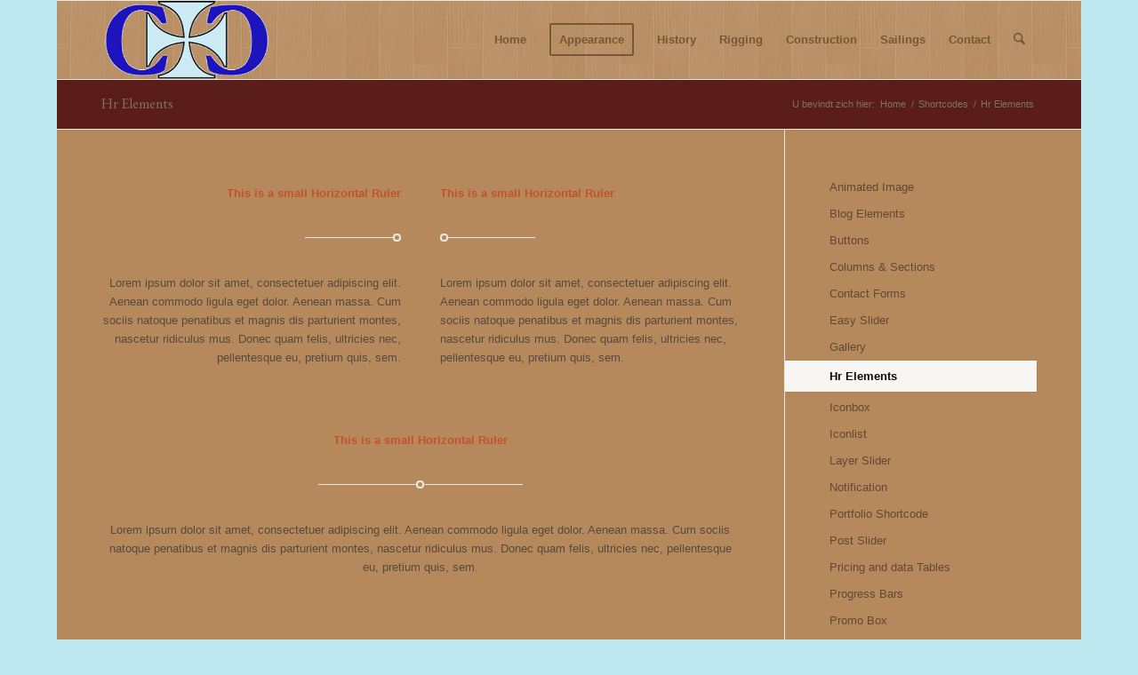

--- FILE ---
content_type: text/plain
request_url: https://www.google-analytics.com/j/collect?v=1&_v=j102&a=747753770&t=pageview&_s=1&dl=https%3A%2F%2Fcarrina.nl%2Fshortcodes%2Fhr%2F&ul=en-us%40posix&dt=Hr%20Elements%20Carrina%2C%20the%20centenarian%20wishbone%20staysail%20schooner&sr=1280x720&vp=1280x720&_u=IEBAAAABAAAAACAAI~&jid=225008595&gjid=2095720377&cid=2118431501.1769193329&tid=UA-46874273-1&_gid=1178227800.1769193329&_r=1&_slc=1&z=555148721
body_size: -449
content:
2,cG-J19LNX7KD2